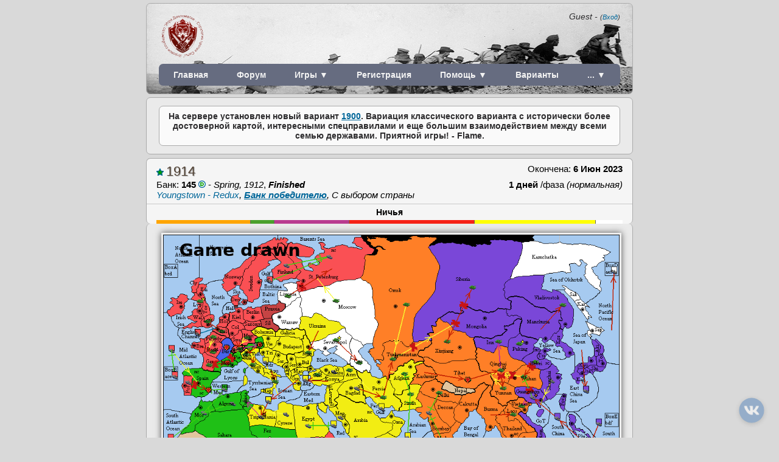

--- FILE ---
content_type: text/html
request_url: https://webdiplomacy.ru/board.php?gameID=12864
body_size: 9887
content:
<!DOCTYPE html PUBLIC "-//W3C//DTD XHTML 1.0 Strict//EN" "http://www.w3.org/TR/xhtml1/DTD/xhtml1-strict.dtd">
		<html xmlns="http://www.w3.org/1999/xhtml" xmlns:fb="http://www.facebook.com/2008/fbml">
	<head>
		<!-- Global site tag (gtag.js) - Google Analytics  	 -->
		<script async src="https://www.googletagmanager.com/gtag/js?id=UA-149771080-1"></script>
		<script>
  			window.dataLayer = window.dataLayer || [];
  			function gtag(){dataLayer.push(arguments);}
  			gtag("js", new Date());
			gtag("config", "UA-149771080-1");
		</script>

		<!--if you want mobile css view--><meta name="viewport" content="width=device-width, initial-scale=1">
		<meta http-equiv="content-type" content="text/html;charset=utf-8" />
		<meta http-equiv="Content-Style-Type" content="text/css" />
		<meta name="robots" content="index,follow" />
		<meta name="description" content="WebDiplomacy это онлайновая, многопользовательская, пошаговая стратегическая система для игры в Дипломатию онлайн." />
		<meta name="keywords" content="дипломатия,игра дипломатия,дипломатия онлайн,классическая дипломатия,web diplomacy,настольная игра дипломатия,играть в дипломатию,php дипломатия, diplomacy game online" />
		<link rel="shortcut icon" href="favicon.ico" />
		<link rel="icon" href="favicon.ico" />
		<link rel="stylesheet" href="css/global.css?ver=1" type="text/css" />
		<link rel="stylesheet" href="css/gamepanel.css" type="text/css" />
		<link rel="stylesheet" href="css/home.css" type="text/css" />

		<link rel="apple-touch-icon-precomposed" href="apple-touch-icon.png" />
		<link rel="stylesheet" href="cache/css/variants-81517079882bbb04ab3b2c1fb244f336.css" type="text/css" />
		<script type="text/javascript" src="useroptions.php"></script>
        <script type="text/javascript" src="javascript/clickhandler.js"></script>
		<script type="text/javascript" src="contrib/js/prototype.js"></script>
		<script type="text/javascript" src="contrib/js/scriptaculous.js"></script>
		<link rel="stylesheet" type="text/css" href="contrib/js/pushup/src/css/pushup.css" />
		<script type="text/javascript" src="contrib/js/pushup/src/js/pushup.js"></script>
		<script type="text/javascript">
		STATICSRV="";
		</script>
		<title>1914 - webDiplomacy</title>

		<script type ="text/javascript" src="contrib/cookieWarning/warnCookies.js"></script>
		<link href="contrib/cookieWarning/cookies.css" title="Cookies' warning" rel="stylesheet" type="text/css" />

		<link href="css/chat.css" rel="stylesheet" type="text/css" />
		<script type ="text/javascript" src="javascript/chat.js"></script>
		<!--Google Adsense (Flame)-->
		<script data-ad-client="ca-pub-5259975875970921" async src="https://pagead2.googlesyndication.com/pagead/js/adsbygoogle.js"></script>
	</head><body><div class="content-topheader"><table border=0 cellspacing=0 cellpadding=0 style="border-collapse: collapse; margin: 0; padding: 0;"><tr><td><!-- Menu begin. -->
				<div id="header">
					<div id="header-container">
                                                <a name="up"></a>
						<a href="https://webdiplomacy.ru">
							<img id="logo" src="https://webdiplomacy.ru/images/logo.png" height=80 alt="webDiplomacy" />
						</a>
				<div style="float:right; text-align:right; width:100%">
					<div id="header-welcome">
						<em>Guest</em> -
						<span class="logon">(<a href="https://webdiplomacy.ru/logon.php" class="light">Вход</a>)</span>
					</div>
            <div id="header-goto">
            <div class="nav-wrap">
	    <div class = "nav-tab"> <a href="index.php?" title="See what's happening">Главная</a> </div><div class = "nav-tab"> <a href="forum.php" title="The forum; chat, get help, help others, arrange games, discuss strategies">Форум</a> </div>
					<div id="navSubMenu" class = "clickable nav-tab" title="Games">Игры ▼
                                           <div id="nav-drop">
                                                        <a href="https://webdiplomacy.ru/gamelistings.php?gamelistType=New" title="New games">Новые игры</a>
							<a href="https://webdiplomacy.ru/gamelistings.php?gamelistType=Open Positions" title="Open positions">Нужна замена</a>
	                                                <a href="https://webdiplomacy.ru/gamelistings.php?gamelistType=Active" title="Active games">Активные игры</a>
                                                        <!--<a href="https://webdiplomacy.ru/gamelistings.php?gamelistType=Finished" title="Finished games">Завершенные игры</a>-->
                                             
                                                        <div class="hr"></div>
							<a href="https://webdiplomacy.ru/tournaments.php" title="Tournaments">Турниры</a>
                                        </div>
                                         </div>
			    <div class="nav-tab">
				<a href="register.php" title="Make a new user account">Регистрация</a>
			    </div>  
                            <div id="navSubMenu" class = "clickable nav-tab" title="Help">Помощь ▼
                                           <div id="nav-drop">
                                                        <a href="intro.php" title="How to play">Как играть?</a>
                                                        <a href="rules.php" title="Site Codex">Игровой кодекс</a>
                                                        <a href="modforum.php" title="Technical Support">Техподдержка</a>
                                                        <a href="points.php" title="webDiplomacy points">Очки webDiplomacy</a>
                                                        <a href="donate.php" title="Donate">Помощь сайту</a>
                                           </div>
                            </div>
			    <div class="nav-tab">
				<a href="variants.php" title="webDiplomacy variants">Варианты</a>
			    </div>
		            <div id="navSubMenu" class = "clickable nav-tab" title="More...">... ▼
                                           <div id="nav-drop"><a href="download.php" title="Download">Файлы</a>
                                                        <a href="https://vk.com/diplomacygame" title="Game Community">Группа в ВК</a></div></div></div>
		</div></div>
		<!--<div id="seperator"></div>
		<div id="seperator-fixed"></div>-->
		<!-- Menu end. --></td></tr></table></div><noscript><div class="content-notice">
					<p class="notice">You do not have JavaScript enabled. It is required to use webDiplomacy fully.</p>
				</div></noscript><div class="content-notice"><table border=0 cellspacing=0 cellpadding=0 style="border-collapse: collapse; margin: 0; padding: 0;"><tr><td><p class="notice" style="padding: 8px 15px; background-color: #fafafa; border: 1px solid #aaa; border-radius: 7px;">На сервере установлен новый вариант <a href="https://webdiplomacy.ru/variants.php?variantID=1900">1900</a>. Вариация классического варианта с исторически более достоверной картой, интересными спецправилами и еще большим взаимодействием между всеми семью державами. Приятной игры! - Flame.</p></td></tr></table></div></div><div class="content-bare content-board-header"><div class="boardHeader"><div class="variantYoungstownRedux"><a name="gamePanel"></a><div class="titleBar barAlt1">
				
			
			<div class="titleBarRightSide">
				<span class="gameTimeRemaining"><span class="gameTimeRemainingNextPhase">Окончена:</span> <span class="timestamp" unixtime="1686070940">06 Jun 23 UTC</span></span>
			</div>
			
			<div class="titleBarLeftSide">
				<img src="images/icons/star.png" alt="Особенная" title="Это особенная игра, одна из самых больших ставок на сервере!" /> <span class="gameName">1914</span></div>
			<div style="clear:both"></div>
			<div class="titleBarRightSide">
				<span class="gameHoursPerPhase">
					<strong>1 дней</strong> /фаза <span class="gameTimeHoursPerPhaseText">(нормальная)</span>
				</span>
			</div>
			<div class="titleBarLeftSide">Банк: <span class="gamePot">145  <img src="images/icons/points.png" alt="D" title="Очки webDiplomacy" /></span> - <span class="gameDate">Spring, 1912</span>, <span class="gamePhase">Finished</span></div>
			<div style="clear:both"></div>
			<div class="titleBarLeftSide" style="float:left">
				<span class="gamePotType"><a class="light" href="variants.php?variantID=59">Youngstown - Redux</a>, <b><a href="points.php#ppscwta">Банк победителю</a></b>, С выбором страны</span>
				</div>
			<div style="clear:both"></div>
			
			</div>
				<div class="bar gameNoticeBar barAlt2">
					Ничья
				</div><div class="panelBarGraph occupationBar"><table class="occupationBarTable"><tr>
					<td class="occupationBar1 first" style="width:20%"></td><td class="occupationBar4 " style="width:5%"></td><td class="occupationBar5 " style="width:16%"></td><td class="occupationBar6 " style="width:27%"></td><td class="occupationBar9 " style="width:26%"></td><td class="occupationBar10 " style="width:6%"></td>
				</tr></table></div></div></div></div><div class="content content-follow-on variantYoungstownRedux"><div id="mapstore">
                                     <img class="mapshadow" id="mapImage" src="cache/games/128/12864/22-small.map?nocache=75385" width="100%" alt=" " title="Маленькая карта текущей фазы игры. Если вы перешли на новую фазу здесь отображены приказы предыдущей" />
                        <p class="lightgrey" style="text-align:center">
				<a class="mapnav" href="#" onClick="loadMap(12864,22,-1); return false;">
				<img id="Start" src="images/historyicons/Start_disabled.png" alt="Начало" title="Просмотрите игру с самого начала" /></a>
				<a class="mapnav" href="#" onClick="loadMapStep(12864,22,-1); return false;"><img id="Backward" src="images/historyicons/Backward_disabled.png" alt="Предыдущая фаза" title="Просмотреть предыдущую фазу" /></a>
				<a class="mapnav" href="#" onClick="toggleMoves(12864,22); return false;"><img id="NoMoves" src="images/historyicons/hidemoves.png" alt="NoMoves" title="Вкл./Выкл. стрелок приказов" /></a>
				<a class="mapnav" href="#" onClick="loadMapStep(12864,22,1); return false;"><img id="Forward" src="images/historyicons/Forward_disabled.png" alt="Следующая фаза" title="Просмотреть следующую фазу" /></a>
				<a class="mapnav" href="#" onClick="loadMap(12864,22,22); return false;"><img id="End" src="images/historyicons/End_disabled.png" alt="Конец" title="Просмотреть последнюю фазу" /></a>
				<a id="LargeMapLink" class="mapnav" href="map.php?gameID=12864&turn=22&mapType=large" target="_blank" class="light"><img src="images/historyicons/external.png" alt="Open large map" title="Открыть большую карту приказов. большая карта отображает все ходы, и полезна когда на маленькой не совсем понятно." /></a></span>
			</p>
			<p id="History" class="lightgrey"></p>
			</div><p style="text-align:center">Неудачные приказы обычно отображаются только на большой карте (<a href="map.php?gameID=12864&turn=22&mapType=large" class="light"><img src="images/historyicons/external.png"></a>).</p><div class="hr"></div>
		<div class="gamePanel variantYoungstownRedux">
			
			<div class="panelBarGraph occupationBar">
				<table class="occupationBarTable"><tr>
					<td class="occupationBar1 first" style="width:20%"></td><td class="occupationBar4 " style="width:5%"></td><td class="occupationBar5 " style="width:16%"></td><td class="occupationBar6 " style="width:27%"></td><td class="occupationBar9 " style="width:26%"></td><td class="occupationBar10 " style="width:6%"></td>
				</tr></table>
			</div>
			<div class="membersList membersFullTable">
				<table><tr class="member memberAlternate1">
			<td class="memberLeftSide">
			<span class="memberCountryName"> <span class="country6  memberStatusDrawn">Britain</span></span>
			</td>
			<td class="memberRightSide ">
				<div>
				<div class="memberUserDetail">
					<span class="memberName"><img id="userImage" src="uploads/avatars/noavatar.png" width=12 height=12 alt=" " title="Аватар не загружен "> <a href="profile.php?userID=3204">Burda</a>
				<span class="points">(1074 <img src="images/icons/vpoints.png" alt="D" title="Очки рейтинга" /> / <b>R87</b>)</span></span> 
				</div>
				<div class="memberGameDetail">
					<span class="memberStatus"><em>Ничья</em>. </span><span class="memberPointsCount">Ставка: <em>17 <img src="images/icons/points.png" alt="D" title="Очки webDiplomacy" /></em>, выиграл: <em class="good">24 <img src="images/icons/points.png" alt="D" title="Очки webDiplomacy" /></em></span><br /><span class="memberVpointsCount">1018 <img src="images/icons/vpoints.png" alt="D" title="Очки рейтинга" /> -> 1028 <img src="images/icons/vpoints.png" alt="D" title="Очки рейтинга" /> (<a href="hof.php?gameID=12864" style="text-decoration:none"><em class="good">+10 <img src="images/icons/vpoints.png" alt="D" title="Очки рейтинга" /></em></a>)</span><br /><span class="memberUnitCount"><span class="memberSCCount"><em>22</em> центров, <em class="neutral">22</em> юнитов</span></span>
				</div>
				<div style="clear:both"></div>
				</div><div class="panelBarGraph memberProgressBar"><table class="memberProgressBarTable"><tr><td class="memberProgressBarSCs first" style="width:79%"></td><td class="memberProgressBarRemaining " style="width:21%"></td></tr></table></div></td></tr><tr class="member memberAlternate2">
			<td class="memberLeftSide">
			<span class="memberCountryName"> <span class="country9  memberStatusDrawn">Turkey</span></span>
			</td>
			<td class="memberRightSide ">
				<div>
				<div class="memberUserDetail">
					<span class="memberName"><img id="userImage" src="uploads/avatars/5.jpg" width=12 height=12 alt=" " title="Аватар игрока "> <a href="profile.php?userID=5">Flame</a>
				<span class="points">(1437 <img src="images/icons/vpoints.png" alt="D" title="Очки рейтинга" /> <img src="images/icons/platinum.png" alt="(P)" title="Donator-platinum" /> <img src="images/icons/dev_silver.png" alt="(B)" title="Developer-silver" /> / <b>R94</b>)</span></span> 
				</div>
				<div class="memberGameDetail">
					<span class="memberStatus"><em>Ничья</em>. </span><span class="memberPointsCount">Ставка: <em>10 <img src="images/icons/points.png" alt="D" title="Очки webDiplomacy" /></em>, выиграл: <em class="good">24 <img src="images/icons/points.png" alt="D" title="Очки webDiplomacy" /></em></span><br /><span class="memberVpointsCount">1324 <img src="images/icons/vpoints.png" alt="D" title="Очки рейтинга" /> -> 1334 <img src="images/icons/vpoints.png" alt="D" title="Очки рейтинга" /> (<a href="hof.php?gameID=12864" style="text-decoration:none"><em class="good">+10 <img src="images/icons/vpoints.png" alt="D" title="Очки рейтинга" /></em></a>)</span><br /><span class="memberUnitCount"><span class="memberSCCount"><em>21</em> центров, <em class="neutral">21</em> юнитов</span></span>
				</div>
				<div style="clear:both"></div>
				</div><div class="panelBarGraph memberProgressBar"><table class="memberProgressBarTable"><tr><td class="memberProgressBarSCs first" style="width:75%"></td><td class="memberProgressBarRemaining " style="width:25%"></td></tr></table></div></td></tr><tr class="member memberAlternate1">
			<td class="memberLeftSide">
			<span class="memberCountryName"> <span class="country1  memberStatusDrawn">India</span></span>
			</td>
			<td class="memberRightSide ">
				<div>
				<div class="memberUserDetail">
					<span class="memberName"><img id="userImage" src="uploads/avatars/noavatar.png" width=12 height=12 alt=" " title="Аватар не загружен "> <a href="profile.php?userID=3031">Monkeymonger</a>
				<span class="points">(1425 <img src="images/icons/vpoints.png" alt="D" title="Очки рейтинга" /> <img src="images/icons/cross.png" alt="X" title="Заблокирован" /> / <b>R11</b>)</span></span> 
				</div>
				<div class="memberGameDetail">
					<span class="memberStatus"><em>Ничья</em>. </span><span class="memberPointsCount">Ставка: <em>10 <img src="images/icons/points.png" alt="D" title="Очки webDiplomacy" /></em>, выиграл: <em class="good">24 <img src="images/icons/points.png" alt="D" title="Очки webDiplomacy" /></em></span><br /><span class="memberVpointsCount">1522 <img src="images/icons/vpoints.png" alt="D" title="Очки рейтинга" /> -> 1529 <img src="images/icons/vpoints.png" alt="D" title="Очки рейтинга" /> (<a href="hof.php?gameID=12864" style="text-decoration:none"><em class="good">+7 <img src="images/icons/vpoints.png" alt="D" title="Очки рейтинга" /></em></a>)</span><br /><span class="memberUnitCount"><span class="memberSCCount"><em>16</em> центров, <em class="neutral">16</em> юнитов</span></span>
				</div>
				<div style="clear:both"></div>
				</div><div class="panelBarGraph memberProgressBar"><table class="memberProgressBarTable"><tr><td class="memberProgressBarSCs first" style="width:57%"></td><td class="memberProgressBarRemaining " style="width:43%"></td></tr></table></div></td></tr><tr class="member memberAlternate2">
			<td class="memberLeftSide">
			<span class="memberCountryName"> <span class="country5  memberStatusDrawn">China</span></span>
			</td>
			<td class="memberRightSide ">
				<div>
				<div class="memberUserDetail">
					<span class="memberName"><img id="userImage" src="uploads/avatars/296.jpg" width=12 height=12 alt=" " title="Аватар игрока "> <a href="profile.php?userID=296">sobaken</a>
				<span class="points">(793 <img src="images/icons/vpoints.png" alt="D" title="Очки рейтинга" /> / <b>R88</b>)</span></span> 
				</div>
				<div class="memberGameDetail">
					<span class="memberStatus"><em>Ничья</em>. </span><span class="memberPointsCount">Ставка: <em>12 <img src="images/icons/points.png" alt="D" title="Очки webDiplomacy" /></em>, выиграл: <em class="good">24 <img src="images/icons/points.png" alt="D" title="Очки webDiplomacy" /></em></span><br /><span class="memberVpointsCount">678 <img src="images/icons/vpoints.png" alt="D" title="Очки рейтинга" /> -> 697 <img src="images/icons/vpoints.png" alt="D" title="Очки рейтинга" /> (<a href="hof.php?gameID=12864" style="text-decoration:none"><em class="good">+19 <img src="images/icons/vpoints.png" alt="D" title="Очки рейтинга" /></em></a>)</span><br /><span class="memberUnitCount"><span class="memberSCCount"><em>13</em> центров, <em class="good">12</em> юнитов</span></span>
				</div>
				<div style="clear:both"></div>
				</div><div class="panelBarGraph memberProgressBar"><table class="memberProgressBarTable"><tr><td class="memberProgressBarSCs first" style="width:43%"></td><td class="memberProgressBarUnitDeficit " style="width:4%"></td><td class="memberProgressBarRemaining " style="width:54%"></td></tr></table></div></td></tr><tr class="member memberAlternate1">
			<td class="memberLeftSide">
			<span class="memberCountryName"> <span class="country10  memberStatusDrawn">Russia</span></span>
			</td>
			<td class="memberRightSide ">
				<div>
				<div class="memberUserDetail">
					<span class="memberName"><img id="userImage" src="uploads/avatars/noavatar.png" width=12 height=12 alt=" " title="Аватар не загружен "> <a href="profile.php?userID=2809">men</a>
				<span class="points">(883 <img src="images/icons/vpoints.png" alt="D" title="Очки рейтинга" /> / <b>R-14</b>)</span></span> 
				</div>
				<div class="memberGameDetail">
					<span class="memberStatus"><em>Ничья</em>. </span><span class="memberPointsCount">Ставка: <em>3 <img src="images/icons/points.png" alt="D" title="Очки webDiplomacy" /></em>, выиграл: <em class="good">24 <img src="images/icons/points.png" alt="D" title="Очки webDiplomacy" /></em></span><br /><span class="memberVpointsCount">966 <img src="images/icons/vpoints.png" alt="D" title="Очки рейтинга" /> -> 971 <img src="images/icons/vpoints.png" alt="D" title="Очки рейтинга" /> (<a href="hof.php?gameID=12864" style="text-decoration:none"><em class="good">+5 <img src="images/icons/vpoints.png" alt="D" title="Очки рейтинга" /></em></a>)</span><br /><span class="memberUnitCount"><span class="memberSCCount"><em>5</em> центров, <em class="neutral">5</em> юнитов</span></span>
				</div>
				<div style="clear:both"></div>
				</div><div class="panelBarGraph memberProgressBar"><table class="memberProgressBarTable"><tr><td class="memberProgressBarSCs first" style="width:18%"></td><td class="memberProgressBarRemaining " style="width:82%"></td></tr></table></div></td></tr><tr class="member memberAlternate2">
			<td class="memberLeftSide">
			<span class="memberCountryName"> <span class="country4  memberStatusDrawn">Italy</span></span>
			</td>
			<td class="memberRightSide ">
				<div>
				<div class="memberUserDetail">
					<span class="memberName"><img id="userImage" src="uploads/avatars/noavatar.png" width=12 height=12 alt=" " title="Аватар не загружен "> <a href="profile.php?userID=14">Пал Сергеич</a>
				<span class="points">(1013 <img src="images/icons/vpoints.png" alt="D" title="Очки рейтинга" /> / <b>R96</b>)</span></span> 
				</div>
				<div class="memberGameDetail">
					<span class="memberStatus"><em>Ничья</em>. </span><span class="memberPointsCount">Ставка: <em>9 <img src="images/icons/points.png" alt="D" title="Очки webDiplomacy" /></em>, выиграл: <em class="good">24 <img src="images/icons/points.png" alt="D" title="Очки webDiplomacy" /></em></span><br /><span class="memberVpointsCount">1242 <img src="images/icons/vpoints.png" alt="D" title="Очки рейтинга" /> -> 1253 <img src="images/icons/vpoints.png" alt="D" title="Очки рейтинга" /> (<a href="hof.php?gameID=12864" style="text-decoration:none"><em class="good">+11 <img src="images/icons/vpoints.png" alt="D" title="Очки рейтинга" /></em></a>)</span><br /><span class="memberUnitCount"><span class="memberSCCount"><em>4</em> центров, <em class="neutral">4</em> юнитов</span></span>
				</div>
				<div style="clear:both"></div>
				</div><div class="panelBarGraph memberProgressBar"><table class="memberProgressBarTable"><tr><td class="memberProgressBarSCs first" style="width:14%"></td><td class="memberProgressBarRemaining " style="width:86%"></td></tr></table></div></td></tr><tr class="member memberAlternate1">
			<td class="memberLeftSide">
			<span class="memberCountryName"> <span class="country8  memberStatusDefeated">Germany</span></span>
			</td>
			<td class="memberRightSide memberStatusFade">
				<div>
				<div class="memberUserDetail">
					<span class="memberName"><img id="userImage" src="uploads/avatars/noavatar.png" width=12 height=12 alt=" " title="Аватар не загружен "> <a href="profile.php?userID=2970">Король демонов</a>
				<span class="points">(1518 <img src="images/icons/vpoints.png" alt="D" title="Очки рейтинга" /> / <b>R98</b>)</span></span> 
				</div>
				<div class="memberGameDetail">
					<span class="memberStatus"><em>Проиграл</em>. </span><span class="memberPointsCount">Ставка: <em class="bad">0 <img src="images/icons/points.png" alt="D" title="Очки webDiplomacy" /></em></span><br /><span class="memberVpointsCount">1193 <img src="images/icons/vpoints.png" alt="D" title="Очки рейтинга" /> -> 1193 <img src="images/icons/vpoints.png" alt="D" title="Очки рейтинга" /> (<a href="hof.php?gameID=12864" style="text-decoration:none"><em>+0 <img src="images/icons/vpoints.png" alt="D" title="Очки рейтинга" /></em></a>)</span><br />
				</div>
				<div style="clear:both"></div>
				</div><div class="panelBarGraph memberProgressBar"><table class="memberProgressBarTable"><tr>
				<td class="memberProgressBarRemaining first" style="width:100%"></td>
				</tr></table></div></td></tr><tr class="member memberAlternate2">
			<td class="memberLeftSide">
			<span class="memberCountryName"> <span class="country3  memberStatusDefeated">Austria</span></span>
			</td>
			<td class="memberRightSide memberStatusFade">
				<div>
				<div class="memberUserDetail">
					<span class="memberName"><img id="userImage" src="uploads/avatars/noavatar.png" width=12 height=12 alt=" " title="Аватар не загружен "> <a href="profile.php?userID=2779">Mrikusik</a>
				<span class="points">(1038 <img src="images/icons/vpoints.png" alt="D" title="Очки рейтинга" /> / <b>R96</b>)</span></span> 
				</div>
				<div class="memberGameDetail">
					<span class="memberStatus"><em>Проиграл</em>. </span><span class="memberPointsCount">Ставка: <em class="bad">10 <img src="images/icons/points.png" alt="D" title="Очки webDiplomacy" /></em></span><br /><span class="memberVpointsCount">999 <img src="images/icons/vpoints.png" alt="D" title="Очки рейтинга" /> -> 975 <img src="images/icons/vpoints.png" alt="D" title="Очки рейтинга" /> (<a href="hof.php?gameID=12864" style="text-decoration:none"><em class="bad">-24 <img src="images/icons/vpoints.png" alt="D" title="Очки рейтинга" /></em></a>)</span><br />
				</div>
				<div style="clear:both"></div>
				</div><div class="panelBarGraph memberProgressBar"><table class="memberProgressBarTable"><tr>
				<td class="memberProgressBarRemaining first" style="width:100%"></td>
				</tr></table></div></td></tr><tr class="member memberAlternate1">
			<td class="memberLeftSide">
			<span class="memberCountryName"> <span class="country7  memberStatusDefeated">France</span></span>
			</td>
			<td class="memberRightSide memberStatusFade">
				<div>
				<div class="memberUserDetail">
					<span class="memberName"><img id="userImage" src="uploads/avatars/noavatar.png" width=12 height=12 alt=" " title="Аватар не загружен "> <a href="profile.php?userID=1993">Liza</a>
				<span class="points">(822 <img src="images/icons/vpoints.png" alt="D" title="Очки рейтинга" /> / <b>R77</b>)</span></span> 
				</div>
				<div class="memberGameDetail">
					<span class="memberStatus"><em>Проиграл</em>. </span><span class="memberPointsCount">Ставка: <em class="bad">10 <img src="images/icons/points.png" alt="D" title="Очки webDiplomacy" /></em></span><br /><span class="memberVpointsCount">841 <img src="images/icons/vpoints.png" alt="D" title="Очки рейтинга" /> -> 822 <img src="images/icons/vpoints.png" alt="D" title="Очки рейтинга" /> (<a href="hof.php?gameID=12864" style="text-decoration:none"><em class="bad">-19 <img src="images/icons/vpoints.png" alt="D" title="Очки рейтинга" /></em></a>)</span><br />
				</div>
				<div style="clear:both"></div>
				</div><div class="panelBarGraph memberProgressBar"><table class="memberProgressBarTable"><tr>
				<td class="memberProgressBarRemaining first" style="width:100%"></td>
				</tr></table></div></td></tr><tr class="member memberAlternate2">
			<td class="memberLeftSide">
			<span class="memberCountryName"> <span class="country2  memberStatusDefeated">Japan</span></span>
			</td>
			<td class="memberRightSide memberStatusFade">
				<div>
				<div class="memberUserDetail">
					<span class="memberName"><img id="userImage" src="uploads/avatars/noavatar.png" width=12 height=12 alt=" " title="Аватар не загружен "> <a href="profile.php?userID=2849">Барон Врангель</a>
				<span class="points">(829 <img src="images/icons/vpoints.png" alt="D" title="Очки рейтинга" /> / <b>R-1</b>)</span></span> 
				</div>
				<div class="memberGameDetail">
					<span class="memberStatus"><em>Проиграл</em>. </span><span class="memberPointsCount">Ставка: <em class="bad">10 <img src="images/icons/points.png" alt="D" title="Очки webDiplomacy" /></em></span><br /><span class="memberVpointsCount">848 <img src="images/icons/vpoints.png" alt="D" title="Очки рейтинга" /> -> 829 <img src="images/icons/vpoints.png" alt="D" title="Очки рейтинга" /> (<a href="hof.php?gameID=12864" style="text-decoration:none"><em class="bad">-19 <img src="images/icons/vpoints.png" alt="D" title="Очки рейтинга" /></em></a>)</span><br />
				</div>
				<div style="clear:both"></div>
				</div><div class="panelBarGraph memberProgressBar"><table class="memberProgressBarTable"><tr>
				<td class="memberProgressBarRemaining first" style="width:100%"></td>
				</tr></table></div></td></tr></table><div class="bar titleBar modEyes">Гражданские беспорядки</div><table><tbody><tr class="member memberAlternate1"><td class="memberLeftSide"><span><img id="userImage" src="uploads/avatars/311.jpg" width=12 height=12 alt=" " title="Аватар игрока "> <a href="profile.php?userID=311">Progressor</a> <span class="points">(1095 <img src="images/icons/vpoints.png" alt="D" title="Очки рейтинга" /> <img src="images/icons/mod.png" alt="Модератор" title="Модератор" />)</span></span></td><td class="memberRightSide"><span class="country4">Italy</span> (Spring, 1910) с 9 центров.</td></tr><tr class="member memberAlternate1"><td class="memberLeftSide"><span><img id="userImage" src="uploads/avatars/noavatar.png" width=12 height=12 alt=" " title="Аватар не загружен "> <a href="profile.php?userID=2849">Барон Врангель</a> <span class="points">(829 <img src="images/icons/vpoints.png" alt="D" title="Очки рейтинга" />)</span></span></td><td class="memberRightSide"><span class="country2">Japan</span> (Spring, 1904) с 4 центров.</td></tr><tr class="member memberAlternate1"><td class="memberLeftSide"><span><img id="userImage" src="uploads/avatars/3054.jpg" width=12 height=12 alt=" " title="Аватар игрока "> <a href="profile.php?userID=3054">PappyJay</a> <span class="points">(941 <img src="images/icons/vpoints.png" alt="D" title="Очки рейтинга" />)</span></span></td><td class="memberRightSide"><span class="country8">Germany</span> (Autumn, 1903) с 2 центров.</td></tr><tr class="member memberAlternate1"><td class="memberLeftSide"><span><img id="userImage" src="uploads/avatars/noavatar.png" width=12 height=12 alt=" " title="Аватар не загружен "> <a href="profile.php?userID=3065">Харон</a> <span class="points">(782 <img src="images/icons/vpoints.png" alt="D" title="Очки рейтинга" />)</span></span></td><td class="memberRightSide"><span class="country5">China</span> (Autumn, 1907) с 15 центров.</td></tr><tr class="member memberAlternate1"><td class="memberLeftSide"><span><img id="userImage" src="uploads/avatars/noavatar.png" width=12 height=12 alt=" " title="Аватар не загружен "> <a href="profile.php?userID=3170">DT</a> <span class="points">(1033 <img src="images/icons/vpoints.png" alt="D" title="Очки рейтинга" />)</span></span></td><td class="memberRightSide"><span class="country10">Russia</span> (Autumn, 1902) с 4 центров.</td></tr><tr class="member memberAlternate1"><td class="memberLeftSide"><span><img id="userImage" src="uploads/avatars/noavatar.png" width=12 height=12 alt=" " title="Аватар не загружен "> <a href="profile.php?userID=3174">Sergey Kosa</a> <span class="points">(1000 <img src="images/icons/vpoints.png" alt="D" title="Очки рейтинга" />)</span></span></td><td class="memberRightSide"><span class="country8">Germany</span> (Autumn, 1901) с 5 центров.</td></tr><tr class="member memberAlternate1"><td class="memberLeftSide"><span><img id="userImage" src="uploads/avatars/noavatar.png" width=12 height=12 alt=" " title="Аватар не загружен "> <a href="profile.php?userID=3177">Roman Andrew</a> <span class="points">(1014 <img src="images/icons/vpoints.png" alt="D" title="Очки рейтинга" />)</span></span></td><td class="memberRightSide"><span class="country6">Britain</span> (Spring, 1909) с 18 центров.</td></tr></tbody></table>
			</div>
			<div class="panelBarGraph occupationBar">
				<table class="occupationBarTable"><tr>
					<td class="occupationBar1 first" style="width:20%"></td><td class="occupationBar4 " style="width:5%"></td><td class="occupationBar5 " style="width:16%"></td><td class="occupationBar6 " style="width:27%"></td><td class="occupationBar9 " style="width:26%"></td><td class="occupationBar10 " style="width:6%"></td>
				</tr></table>
			</div>
			
				<div class="bar archiveBar">
					<a href="board.php?gameID=12864&amp;viewArchive=Orders">Приказы</a>
				- <a href="board.php?gameID=12864&amp;viewArchive=Maps">Карты</a>
				- <a href="board.php?gameID=12864&amp;viewArchive=Messages">Сообщения</a>
                        	- <a href="board.php?gameID=12864&amp;viewArchive=Graph">Центры</a> - <a href="hof.php?gameID=12864">Рейтинг</a><div class="titleBarRightSide"><span class="gameTimeRemaining">  <img src="images/icons/friends.png" height="10" alt="Spectators" title="Spectators" /> 2</span></div>
				</div>
				
			<div class="bar enterBar">
				<div class="enterBarJoin">
					
				</div>
				<div class="enterBarOpen">
					
				</div>
				<div style="clear:both"></div>
			</div>
			
			<div class="bar lastBar"> </div>
		</div>
		</div><div id="footer"><div class="content-active-users">Сейчас на сайте: <strong>2</strong>  - Всего играют: <strong>55</strong>  - Зарегистрированые: <strong>3882</strong>  - Всего страниц: <strong>23187742</strong><br />Начинающиеся игры: <strong>6</strong>  - В ожидании замены: <strong>0</strong>  - Активные игры: <strong>13</strong>  - Завершенные игры: <strong>7089</strong> <br /><br />Пользователей за сутки <strong>(21)</strong>: <a href="profile.php?userID=791">Alexey-Saratov</a>, <a href="profile.php?userID=2966">astt</a>, <a href="profile.php?userID=3811">baton</a>, <a href="profile.php?userID=3676">Cherubaell</a>, <a href="profile.php?userID=322">Choop</a>, <a href="profile.php?userID=13">Davlord</a>, <a href="profile.php?userID=437">faceice</a>, <a href="profile.php?userID=5">Flame</a>, <a href="profile.php?userID=3180">fybsab</a>, <a href="profile.php?userID=3882">IBgS</a>, <a href="profile.php?userID=57">jGo</a>, <a href="profile.php?userID=2155">Le Korzinqua</a>, <a href="profile.php?userID=1511">Lisichka-Pacifist</a>, <a href="profile.php?userID=2675">PlatoSokratis</a>, <a href="profile.php?userID=311">Progressor</a>, <a href="profile.php?userID=3837">Quartz</a>, <a href="profile.php?userID=3592">SimaSimaSima</a>, <a href="profile.php?userID=296">sobaken</a>, <a href="profile.php?userID=192">spider-man</a>, <a href="profile.php?userID=2529">Tuve</a>, <a href="profile.php?userID=2970">Король демонов</a><div id="cookiesWarning"></div><script language="JavaScript" type="text/javascript">checkCookieExist();</script><br /><a href="https://vk.com/diplomacygame" class="light">Сообщество</a> | <a href="https://webdiplomacy.ru/rules.php" class="light">Кодекс сайта</a> | <a href="https://webdiplomacy.ru/intro.php" class="light">Правила игры</a> | <a href="https://webdiplomacy.ru/modforum.php" class="light">Техподдержка</a><!-- | <a href="https://t.me/diplomacyboardgame" class="light">Чат</a>--><a href="https://vk.com/diplomacygame"><img class="float-button" src="images/vk_logo.png" height=60 weight=60 title="Группа ВКонтакте" alt="Группа ВКонтакте"></a><br /><!--<hr />--><script type="text/javascript" src="cache/stats/onlineUsers.json"></script><script type="text/javascript" src="javascript/../locales/layer.js?ver=10"></script><script type="text/javascript" src="javascript/../locales/English/layer.js?ver=10"></script><script type="text/javascript" src="javascript/contrib/sprintf.js?ver=10"></script><script type="text/javascript" src="javascript/utility.js?ver=10"></script><script type="text/javascript" src="javascript/cacheUpdate.js?ver=10"></script><script type="text/javascript" src="javascript/timeHandler.js?ver=10"></script><script type="text/javascript" src="javascript/forum.js?ver=10"></script><script type="text/javascript" src="javascript/Color.Vision.Daltonize.js?ver=10"></script><script type="text/javascript" src="javascript/mapUI.js?ver=10"></script>
		<script type="text/javascript">
			var UserClass = function () {
				this.id=1;
				this.username="Guest";
				this.points=0
				this.lastMessageIDViewed=0;
				this.lastModMessageIDViewed=0;
				this.timeLastSessionEnded=1154508107;
				this.token="f04eb31d5792e39895bea02a876fa94d";
			}
			User = new UserClass();
                        var headerEvent = document.getElementsByClassName("clickable");

			WEBDIP_DEBUG=false;

			document.observe("dom:loaded", function() {

				try {
					Locale.onLoad();

					onlineUsers.push(User.id);

					setUserOnlineIcons();
					setForumMessageIcons();
					setPostsItalicized();
					updateTimestamps();
					updateUTCOffset();
					updateTimers();

					turnToText=function(turn) {
			if( turn==-1 ) return "Pre-game";
			else return ( turn%2 ? "Autumn, " : "Spring, " )+(Math.floor(turn/2) + 1901);
		};
		mapArrows(22,22);
		

					Locale.afterLoad();
				}
				catch( e ) {
					
				}
			}, this)
                        document.observe("click", function(e) {
				try {
					clickOut(e);
				} catch (e) {
					
				}
			}, this)
			for (var i = 0; i < headerEvent.length; i++) {
				headerEvent[i].addEventListener("click", function(e){
					try {
						click(e);
					} catch ( e ){
						
					}
				}, this);
			}
			var toggle = localStorage.getItem("desktopEnabled");
			var toggleElem = document.getElementById('js-desktop-mode');
            if (toggle == "true") {
                if(toggleElem !== null) {
                    toggleElem.innerHTML = "Disable Desktop Mode";
                }
            } else {
                if(toggleElem !== null) {
                    toggleElem.innerHTML = "Enable Desktop Mode";
                }
            }
		</script>
		</div>&copy2015-2026 - Основано на <a href="https://github.com/kestasjk/webDiplomacy" class="light">webDiplomacy</a> & <a href="https://github.com/Sleepcap/vDiplomacy" class="light">vDip</a> - Время <strong id="UTCOffset">UTC+0:00</strong></div></body></html>

--- FILE ---
content_type: text/css
request_url: https://webdiplomacy.ru/css/gamepanel.css
body_size: 2671
content:
.mapscrolls{
         max-width: 750px;
         max-height: 600px; 
         overflow: auto;
}
.mapshadow {
			display:inline-block;
			position:relative;
			border:3px solid #eee;
	                -moz-box-shadow:0 0 10px #555;
	                -webkit-box-shadow:0 0 10px #555;
	                box-shadow:0 0 10px #555;
		}

.gamesList {
	margin-top:10px;
}

.mapnav {
  margin: 0.5em;
}

.gamePanel {
	width:90%;
	color: #333;
	margin:0 auto;
        /*background-color: #fff;*/
        /*border-radius: 7px;*/
}
.memberVotes {
	font-weight:bold;
	}
.gamePanelHome {
	width:100%;
	/*border-top: 1px solid #6898A1;*/
	border-top: 1px solid #cecece;
}
.boardHeader {
	color: #000;
	}

.bar {
	padding:5px 2%;
	/*background-color:#f5f5f5;*/
}
.gamePanel .bar {
	margin-left:2%;
	margin-right:2%;
	border:0;
}
/*.gamePanel .bar {
	border-left: 1px solid #cecece;
	border-right: 1px solid #cecece;
	}*/
.barAlt1, .barAltLight1 {
	background-color:transparent;/*#f5f5f5 !important;*/
	}
.barAlt2, .barAltLight2 {
	background-color:transparent;/*#f5f5f5 !important;*/
	}
.homeMembersTable .barAlt1 {
	background-color:#eaeaea !important;
	}
.homeMembersTable .barAlt2 {
	background-color:#e5e5e5 !important;
	}


.lastBar {
	height:0;
	padding:0;

	}
.gamePanel .lastBar {
	border-bottom: 1px solid #cecece;
}
.gamePanelHome .lastBar {
	border-bottom: 1px solid #cecece;
}

/* ---- titleBar ---- */
.titleBar {
}
.titleBarHomeGameName {
	white-space:nowrap;
	overflow:hidden;
}
.titleBarHomeGameName .game{
	text-align:center;
}
.gamePanel .titleBar {
	border-top: 1px solid #cecece;
}
.boardHeader .titleBar {
	padding: 8px 16px;
	padding-bottom:6px;
	font-size:15px;
}
.gamePanelHome .titleBar {
	padding:4px 2%;
	font-size:12px;
}
.titleBarRightSide {
	float:right;
	text-align:right;
}
.gamePanelHome .titleBarRightSide {
	}
.titleBarLeftSide {
	float:left;
}
.gamePanelHome .titleBarLeftSide {
	}

.gameName {
	font-weight:bold;
	color: #524234;
}
.gamePanel .gameName {
	font-size:16px;
}
.boardHeader .gameName {
	font-size:17px;
}
.gamePanelHome .gameName {
	font-size:12px;
}
.gameDate, .gamePhase {
	}
.gameDate {
	font-style:italic;
	}
.gamePanelHome .gameDate {
	font-size:11px;
}
.gamePhase {
	font-style:italic;
	font-weight:bold;
}
.gameTimeRemaining {
	font-weight:bold;
}
.gameTimeRemainingNextPhase {
	font-weight:normal;
}
.gameHoursPerPhase {
}
.gameTimeHoursPerPhaseText {
	font-style:italic;
	}
.gameTimeRemainingFixed {
	font-style:italic;
	font-weight:normal;
}
.gamePot {
	font-weight:bold;
}
.gamePotType {
	font-style:italic;
}

div.memberBoardHeader {
	padding:0 !important;
	border:0;
}

/* ---- noticeBar ---- */
.gameNoticeBar {
	border-top:solid 1px #c9c9c9 !important;
	text-align:center;

	font-weight:bold;
}

/* ---- occupationBar ---- */

.occupationBarJoined {
	background-color: #A4C499;
}
.occupationBarNotJoined {
	background-color: #C48F85;
}
.occupationBarEngland {
	background-color: #EFC4E4;
}
.occupationBarAustria {
	background-color: #C48F85;
}
.occupationBarGermany {
	background-color: #A08A75;
}
.occupationBarItaly {
	background-color: #A4C499;
}
.occupationBarFrance {
	background-color: #79AFC6;
}
.occupationBarTurkey {
	background-color: #EAEAAF;
}
.occupationBarRussia {
	background-color: #A87E9F;
}

/* ---- membersList ---- */
.membersList {
	margin-left:2%;
	margin-right:2%;
	color: #444;
	border-left: 1px solid #c1c1c1;
	border-right: 1px solid #c1c1c1;
}
.boardHeader .membersList, .gamePanelHome .membersList {
	margin:0;
	border:0;
	}

.chatbox .membersList {
	border:0;
}
.member {
	padding:3px 2%;
}
.membersList em {
	font-weight:bold;
	font-style:italic;
	}
.membersList em.bad {
	color: #D36161 !important;
	}
.membersList em.good {
	color: #7CCE5F !important;
	}
.memberRightSide {
	width:85%;
	padding-right:3px;
}
.memberGameDetail {
	float:right;
	font-style:italic;
	text-align:right;
}
.memberUserDetail {
	float:left;
}

.memberLeftSide {
	text-align:right;
	width:auto;
	white-space: nowrap;
}
.membersFullTable .memberLeftSide {
	border-right: 1px solid #CECECE;
}
.memberYourCountry {
	font-weight:bold;
	}
.memberName {
	white-space: nowrap;
	}
.memberStatus {
	font-style:italic;
}
.memberStatus em {
	font-weight:bold;
	font-style:italic;
	color:#444;
	}
.memberStatusFade {
	color:#777;
	}
.memberStatusWon, .memberStatusDrawn {
	text-decoration: underline
	}
.memberStatusLeft, .memberStatusResigned {
	font-style:italic;
}
.memberStatusDefeated, .memberStatusResigned {
	text-decoration: line-through
	}
.memberStatusHeader {
	border-top: 1px solid #cecece;
	}
.modEyes.bar {
	text-align: center;
	font-weight: bold;
	color: #eaeaea;
	/*background-color:#222255;*/
	background-color:#666C80;
}
.modEyes .memberLeftSide {
	/*border-left: 3px solid #777777;*/
	background-color:#ddddee;
}
.modEyes .memberPreGameList {
	/*border-left: 3px solid #777777;*/
	/*border-right: 3px solid #777777;*/
	background-color:#ddddee;
}
.modEyes .memberRightSide{
	/*border-right: 3px solid #777777;*/
	background-color:#ddddee;
}
.memberAlternate1 {
	background-color:#eaeaea;
}
.memberAlternate2 {
	background-color:#eaeaea;
}
.memberPreGameList {
	text-align:center;
	font-weight:normal !important;
	}
.panelBarGraph {
	padding:0;
	/*margin:0;*/
	overflow:hidden;
	height:6px;
	margin-left:2%;
 	margin-right:2%;
}
.panelBarGraph  {
}
.panelBarGraph td.first {
	border-left:solid 0px #fff !important;
}
.panelBarGraph td {
	border-left:solid 1px #666;
	height:6px;
}
.barDivBorderTop {
	border-top:solid 1px #c1c1c1;
	}
.barDivBorderBottom{
	border-bottom:solid 1px #c1c1c1;
	}
.memberProgressBar, .memberProgressBarBlank {
	border-bottom:solid 1px #cecece;
	margin-top:3px;
}
.boardHeader .memberProgressBar, .boardHeader .memberProgressBarBlank {
	margin-top:0;
	height:6px;
}
.gamePanelHome .panelBarGraph {
	margin-top:0;
	height:4px;
}
.memberPointsCount {
	font-style:italic;
	}
.memberUnitCount {
	font-style:italic;
	}
.memberLastSeen {
	font-style:italic;
}
.missedPhases {
	font-style:italic;
}
.memberProgressBarSCs {
	background-color: #79AFC6;
}
.memberProgressBarUnitDeficit {
	background-color: #A4C499;
}
.memberProgressBarUnitSurplus {
	background-color: #C48F85;
}
.memberProgressBarRemaining, .memberProgressBarBlank {
	/*background-color: #c1c1c1*/
}
.memberAlternate1 .memberProgressBarRemaining, .memberAlternate1 .memberProgressBarBlank,
.memberAlternate2 .memberProgressBarRemaining, .memberAlternate2 .memberProgressBarBlank,
.memberProgressBarBlank, .memberProgressBarRemaining {
}
.gamePanelHome .membersList {

}
.gamePanelHome table.homeMembersTable  {
	text-align:center;
	table-layout:fixed;
	margin:0;
	padding:0;
}
.gamePanelHome .homeMembersTable td {
	margin:0;
	padding:2px 0;
}

/* ---- .archiveBar, .joinBar, .openBar ---- */

.enterBar {
}
.enterBar em {
	font-style:normal;
	font-weight:bold;
}

.enterBarJoin {
	float:right;
	text-align:right;
}

.enterBarOpen {
	float:left;
}

.archiveBar {
	/*text-align:center;&*/
	}
.archiveBar a {

	font-weight:normal !important;
}

.homeGameLinks {
	/*text-align:center;&*/
	font-size:12px;
	}
.homeGameLinks a {
	margin:0 4px;
	}

/* --- Home game panel --- */
.gamePanelHome {
	font-size:11px;
}


.memberVotePanel {
	border-top: 1px solid #cecece!important;
	padding:0 5%;
}

.buttonIA {
	font-size: 12px;
	margin-right: 2px;
}

.moderatorMonitorNotice{
	background: #FA5528;
	margin-top: 10px;
	margin-bottom: 10px;
	padding: 3px;
	color: #fff;
	border: none;
	border-radius: 7px;
	width: 90%;
	box-shadow: 4px 4px 2px #233e5b;
}

@media only screen and (max-width: 800px) {
	.titleBarRightSide {
		float: none;
		text-align: center;
	}
	.titleBarLeftSide {
		float: none;
		text-align: center;
	}
	.gamePanelHome{
		font-size: 16px;
	}
	.gamePanelHome .titleBar{
		font-size: 14px;
	}
	.gamePanelHome .homeMembersTable td {
		display: table-cell;
	}
	.gamePanelHome .homeMembersTable tr {
		display: table-row;
	}
	.gamePanelHome .homeMembersTable td {
		display: table-cell;
	}
	.gamePanelHome .homeMembersTable tr {
		display: table-row;
	}
	.gamePanelHome .occupationBarTable td {
		display: table-cell;
	}
	.gamePanelHome .occupationBarTable tr {
		display: table-row;
	}
	.gamePanelHome .memberBoardHeader td {
		display: table-cell;
	}
	.gamePanelHome .memberBoardHeader tr {
		display: table-row;
	}
	.gamePanel {
		width:100%;
	}
	.homeGameLinks{
		font-size: 16px;
	}
	.memberUserDetail {
		float:none;
		text-align: right;
		overflow: hidden;
	}
	.memberUserDetail > input{
		margin-top: 10px;
	}
	.archiveBar{
		text-align: center;
	}
	.memberName{
		white-space: normal;
		word-break: break-all;
	}
	.memberLeftSide{
		text-align: center;
		word-wrap: break-word;
	}
	span[class*="StatusIcon"] > img{
		margin: 0 auto;
		display: block;
	}
	.memberBoardHeader img{
		display: inherit !important;
		margin: inherit !important;
	}
	img[title="Mute player"]{
		margin: 0 auto;
		display: block;
	}
	img[title="Unread message"]{
		margin: 0 auto 5px;
		display: block;
	}
	.orderEnd{
		display: none;
	}
        .mapscrolls{
                 display: block; 
        }
}


--- FILE ---
content_type: text/css
request_url: https://webdiplomacy.ru/contrib/cookieWarning/cookies.css
body_size: 97
content:
#cookiesWarning {

}

#cookiesWarningActive {
	/*background: #FFFF69;*/
        background: #F08080; 
	margin: 5px;
	padding: 5px;
	box-shadow: 8px 8px 4px #999;
	border-radius: 7px;
	max-width: 750px;
	position: center;
	margin-left:auto;
	margin-right:auto;
	overflow:auto;
}

#cookiesWarningActive small {
	background: #FA5528;
	margin-top: 10px;
	margin-bottom: 10px;
	padding: 3px;
	color: #fff;
	border: none;
	border-radius: 7px;
	max-width: 750px;
	box-shadow: 4px 4px 2px #233e5b;
}

#readMoreURL  a:link {
	text-decoration: underline;
	color: #000;
}
#readMoreURL  a:visited {
	text-decoration: underline;
	color: #000;
}
#readMoreURL  a:hover {
	text-decoration: none;
	color: #FA5528;
}

#text {

}

#warning {

}

#cookiesDisabled {

}

.checkbox {

}

.button {

}

--- FILE ---
content_type: application/javascript
request_url: https://webdiplomacy.ru/javascript/timeHandler.js?ver=10
body_size: 2357
content:
/*
    Copyright (C) 2004-2010 Kestas J. Kuliukas

	This file is part of webDiplomacy.

    webDiplomacy is free software: you can redistribute it and/or modify
    it under the terms of the GNU Affero General Public License as published by
    the Free Software Foundation, either version 3 of the License, or
    (at your option) any later version.

    webDiplomacy is distributed in the hope that it will be useful,
    but WITHOUT ANY WARRANTY; without even the implied warranty of
    MERCHANTABILITY or FITNESS FOR A PARTICULAR PURPOSE.  See the
    GNU General Public License for more details.

    You should have received a copy of the GNU Affero General Public License
    along with webDiplomacy.  If not, see <http://www.gnu.org/licenses/>.
 */
// See doc/javascript.txt for information on JavaScript in webDiplomacy

/*
 * Original timer.js written by jayp
 */

// Update timestamps to be in the local time, taking the unixtime attribute and converting it via dateToText()
function updateTimestamps() {
	$$(".timestamp").map(function(c) {
		var cDate = new Date( parseInt(c.getAttribute("unixtime"))*1000 );
		c.update( dateToText(cDate) );
	},this);
}

var dayNames=["Вос","Пон","Вто","Сре","Чет","Пят","Суб","Вос"];
var monthNames=["Янв","Фев","Мар","Апр","Мая","Июн","Июл","Авг","Сен","Окт","Ноя","Дек"];

// Convert a JavaScript (new Date()) into text
function dateToText(date) {
	var secondDifference = ((date - (new Date()))/1000);
	if( secondDifference < 0 ) secondDifference *= -1;

	var a = l_t(dayNames[date.getDay()]);

	if ( secondDifference < 4*24*60*60 )
	{
		var I = date.getHours();
		var M = date.getMinutes();
		if( M<10 ) M="0"+M;

		//var p = "AM";
		//if( I >= 12 ) {
		//	I -= 12;
		//	p = "PM";
		//}

		//if( I==0 ) I="12";

		// apply leading zero to single digit hour
		if( I<10 ) I="0"+I.toString();

		if ( secondDifference < 22*60*60 ) // within 22 hours
			return I+":"+M; // HH:MM AM/PM
		else
			return a+" "+I+":"+M; // Day HH:MM AM/PM
	}
	else
	{
		var d = date.getDate();
		var b = l_t(monthNames[date.getMonth()]);
		var y = date.getYear();
		if ( y < 1900 ) y+=1900;

		if ( secondDifference < 3*7*22*60*60 ) // within 19 days, 6 hours
			return a+" "+d+" "+b; // Day Day# Month
		else
			return d+" "+b+" "+y; // Day# Month Year
	}
}

// Update the timezone offset info in the footer, which tells the user which timezone the page's times are in
function updateUTCOffset() {
	// Time needed to add to UTC times to get our time
	var UTCHoursOffset = -1*((new Date).getTimezoneOffset()/60);
	var sign='+';
	if( UTCHoursOffset < 0 )
	{
		UTCHoursOffset *= -1;
		sign='-';
	}

	var hours = Math.floor(UTCHoursOffset);
	var minutes = (UTCHoursOffset*60 - hours*60);

	if( hours < 10 ) hours = '0'+hours.toString();
	if( minutes < 10 ) minutes = '0'+minutes.toString();

	var utcE = $("UTCOffset");
	if( !Object.isUndefined(utcE) && utcE != null )
		utcE.update('UTC'+sign.toString()+hours.toString()+':'+minutes.toString());
}


// Above are timestamp functions, below are countdown functions:

var timerCheck=false; // Stores the PeriodicalExecutor which updates countdowns
var timerCheckMinTime=7*24*60*60; // The refresh time for the PeriodicalExecutor
var newTimerCheckMinTime=7*24*60*60; // The new refresh time, to detect when it has to be restarted at a new rate

// Update countdown timers, needs to be run repeatedly. The first time it is run it will set up future runs
function updateTimers() {

	var timeFrom = Math.floor((new Date).getTime() / 1000);

	$$(".gameTimeRemaining .timeremaining").map(function(c) {

		var givenTime = parseInt(c.getAttribute("unixtime"));
		var secondsRemaining = givenTime - timeFrom;

		if( secondsRemaining < 300 )
			c.setStyle({'color': '#a00'});

		c.update(remainingText(secondsRemaining));

	},this);

	// If the timer interval has changed update it
	if( newTimerCheckMinTime != timerCheckMinTime )
	{
		timerCheckMinTime = newTimerCheckMinTime;

		if( typeof timerCheck == "object" )
			timerCheck.stop();

		timerCheck = new PeriodicalExecuter(updateTimers, timerCheckMinTime);
	}
}

// Update the timer update period, if 1 the countdowns are updated every second. The smallest update period has to be used
function setMinimumTimerInterval(newInterval) {
	if( newInterval<1.0 ) newInterval=1;

	if( newTimerCheckMinTime >= newInterval )
		newTimerCheckMinTime = newInterval;
}

// Textual time remaining for a given number of seconds to pass. Also sets the minimum timer interval
function remainingText(secondsRemaining)
{
	if ( secondsRemaining <= 0 ) return l_t('Сейчас');

	var seconds = Math.floor( secondsRemaining % 60);
	var minutes = Math.floor(( secondsRemaining % (60*60) )/60);
	var hours = Math.floor( secondsRemaining % (24*60*60)/(60*60) );
	var days = Math.floor( secondsRemaining /(24*60*60) );

	if ( days > 0 ) // D, H
	{
		minutes += Math.round(seconds/60); // Add a minute if the seconds almost give a minute
		hours += Math.round(minutes/60); // Add an hour if the minutes almost gives an hour

		if ( days < 2 )
		{
			setMinimumTimerInterval(60*minutes);
			return l_t('1 дней, %s часов', hours);
		}
		else
		{
			setMinimumTimerInterval(60*60*hours);
			return l_t('%s дней', days);
		}
	}
	else if ( hours > 0 ) // H, M
	{
		minutes += Math.round(seconds/60); // Add a minute if the seconds almost give a minute)

		if ( hours < 2 )
		{
			setMinimumTimerInterval(seconds);
			return l_t('1 час, %s мин', minutes);
		}
		if ( hours < 4 )
		{
			setMinimumTimerInterval(seconds);
			return l_t('%s часов, %s мин', hours, minutes);
		}
		else
		{
			setMinimumTimerInterval(minutes*60);

			hours += Math.round(minutes/60); // Add an hour if the minutes almost gives an hour

			return l_t('%s часов', hours);
		}
	}
	else // M, S
	{
		if( minutes >= 5 )
		{
			setMinimumTimerInterval(seconds);
			return l_t('%s мин',minutes);
		}
		else
		{
			setMinimumTimerInterval(1);

			if( minutes > 1 )
				return l_t('%s мин, %s сек',minutes,seconds);
			else if ( minutes > 0 )
				return l_t('%s мин, %s сек',minutes,seconds);
			else
				return l_t('%s сек',seconds);
		}
	}
}

--- FILE ---
content_type: application/javascript
request_url: https://webdiplomacy.ru/javascript/utility.js?ver=10
body_size: 1377
content:
/*
    Copyright (C) 2004-2010 Kestas J. Kuliukas

	This file is part of webDiplomacy.

    webDiplomacy is free software: you can redistribute it and/or modify
    it under the terms of the GNU Affero General Public License as published by
    the Free Software Foundation, either version 3 of the License, or
    (at your option) any later version.

    webDiplomacy is distributed in the hope that it will be useful,
    but WITHOUT ANY WARRANTY; without even the implied warranty of
    MERCHANTABILITY or FITNESS FOR A PARTICULAR PURPOSE.  See the
    GNU General Public License for more details.

    You should have received a copy of the GNU Affero General Public License
    along with webDiplomacy.  If not, see <http://www.gnu.org/licenses/>.
 */
// See doc/javascript.txt for information on JavaScript in webDiplomacy

// Prevent infinite recursion if there is an error while dealing with an error
var inErrorCode=0;

// Submit JavaScript errors encountered to ajax.php for logging
/*
 * window.onerror = function (msg, url, line) {

	if( msg=="Error loading script" )
		return false;

	// Filter out some URLs which are beyond my control to handle errors from
	switch( url ) {
		case "http://webdiplomacy.net/contrib/js/prototype.js":
		case "http://www.google-analytics.com/ga.js":
		case "http://webdiplomacy.net/cache/stats/onlineUsers.json":
			return false;
		default:
	}

	// Check if we're already handling an error
	if( inErrorCode==1 )
		return false;
	else
		inErrorCode=1;

	new Ajax.Request("ajax.php", {
		method: "post", 
		asynchronous : false, 	// Don't run in the background, to keep things 
								// simpler when dealing with possible unstable code
		parameters: { 
			errorLocation:document.location.href, 
			errorMessage:msg,
			errorURL:url, 
			errorLine:line
		}
	});
				
	inErrorCode=0;
	return false;
};
*/

// If false it's okay to leave the page. makeFormsSafe sets this to true, and runs code which makes only
// certain forms safe.
window.leavepagedanger=false;

// When the window is about to change make sure there are no unsubmitted messages around
window.onbeforeunload = function (e) {
	// Don't give a warning dialog if we are submitting the text
	if( !window.leavepagedanger ) return;

	// Don't give a warning dialog if no large amount of text is at stake
	if( $$("textarea").all(function (t) { return ( t.value.length <= 10 ); }) )
		return;

	var str=l_t("You seem to have an unsubmitted message.");
	var e = e || window.event;
	
	// For IE and Firefox
	if (e) e.returnValue = str;
	
	//For Safari
	return str;
};

// Mark that the page shouldn't be left if there are unsent messages, and add form onsubmit handlers to disarm the 
// confirm dialog when submitting the message which the user would otherwise be warned about.
function makeFormsSafe() {
	window.leavepagedanger=true;
	
	// A function which disables the confirmation dialog
	var safeToSubmit = function() { 
		window.leavepagedanger=false; 
		return true;
	};
	
	$$(".safeForm").map( function(e) { e.onsubmit = safeToSubmit; } );
}

--- FILE ---
content_type: application/javascript
request_url: https://webdiplomacy.ru/locales/layer.js?ver=10
body_size: 798
content:
/*
    Copyright (C) 2004-2012 Kestas J. Kuliukas

	This file is part of webDiplomacy.

    webDiplomacy is free software: you can redistribute it and/or modify
    it under the terms of the GNU Affero General Public License as published by
    the Free Software Foundation, either version 3 of the License, or
    (at your option) any later version.

    webDiplomacy is distributed in the hope that it will be useful,
    but WITHOUT ANY WARRANTY; without even the implied warranty of
    MERCHANTABILITY or FITNESS FOR A PARTICULAR PURPOSE.  See the
    GNU General Public License for more details.

    You should have received a copy of the GNU Affero General Public License
    along with webDiplomacy.  If not, see <http://www.gnu.org/licenses/>.
 */

// Substitute text
function l_t(text) {
	
	var args = [];
	
	if( arguments.length > 1 ) {
		args = $A(arguments);
		
		args.shift();
	}
	
	return Locale.text(text, args);
}
// Substitute static file
function l_s(file) {
	return Locale.staticFile(file);
}

Locale = {
		// Run immidiately after the translation layer JS has been loaded
		initialize : function () {
			
		},
		
		// Run before all other webDip scripts
		onLoad : function () {
			
		},
		
		// Run after all other webDip scripts
		afterLoad : function () {
		},
		
		// Text substitution
		text : function (text, args) {
			if( this.textLookup.keys().include(text) ) {
				text = this.textLookup.get(text);
			} else {
				this.failedLookup(text);
			}
			
			return vsprintf(text, args);
		},
		
		// Static file substitution
		staticFile : function (file) {
			return file;
		},

		// The text lookup table, usually set via e.g. Italian/lookup.js
		textLookup : $H({}),
		
		// Report a failure, if in debug mode
		reportFailure: function(failure) {
			if( WEBDIP_DEBUG ) {
				$('jsLocalizationDebug').insert(text+'<br />');
			}
		},
		
		// Collected failed lookups
		failedLookups : $A(),
		
		// Reporting a failed lookup (log it if in debug mode)
		failedLookup : function(text) {
			if( WEBDIP_DEBUG && !this.failedLookups.include(text) ) {
				this.failedLookups.push(text);
			}
		}
};


--- FILE ---
content_type: application/javascript
request_url: https://webdiplomacy.ru/javascript/Color.Vision.Daltonize.js?ver=10
body_size: 1345
content:
if(!window.Color) Color = { };
if(!window.Color.Vision) Color.Vision = { };

(function() {

/*
	Color.Vision.Daltonize : v0.1
	------------------------------
	"Analysis of Color Blindness" by Onur Fidaner, Poliang Lin and Nevran Ozguven.
	http://scien.stanford.edu/class/psych221/projects/05/ofidaner/project_report.pdf
	
	"Digital Video Colourmaps for Checking the Legibility of Displays by Dichromats" by FranÃ§oise ViÃ©not, Hans Brettel and John D. Mollon
	http://vision.psychol.cam.ac.uk/jdmollon/papers/colourmaps.pdf

*/

var CVDMatrix = { // Color Vision Deficiency
	"Protanope": [ // reds are greatly reduced (1% men)
		0.0, 2.02344, -2.52581,
		0.0, 1.0,      0.0,
		0.0, 0.0,      1.0
	],
	"Deuteranope": [ // greens are greatly reduced (1% men)
		1.0,      0.0, 0.0,
		0.494207, 0.0, 1.24827,
		0.0,      0.0, 1.0
	],
	"Tritanope": [ // blues are greatly reduced (0.003% population)
		1.0,       0.0,      0.0,
		0.0,       1.0,      0.0,
		-0.395913, 0.801109, 0.0
	]
};

Color.Vision.Daltonize = function(image, options) {
	if(!options) options = { };
	var type = typeof options.type == "string" ? options.type : "Normal", 
		amount = typeof options.amount == "number" ? options.amount : 1.0,
		canvas = document.createElement("canvas"),
		ctx = canvas.getContext("2d");
	canvas.width = image.width;
	canvas.height = image.height;
	ctx.drawImage(image, 0, 0);
	try {
		var imageData = ctx.getImageData(0, 0, canvas.width, canvas.height),
			data = imageData.data;		
	} catch(e) { }
	// Apply Daltonization
	var cvd = CVDMatrix[type],
		cvd_a = cvd[0],
		cvd_b = cvd[1],
		cvd_c = cvd[2],
		cvd_d = cvd[3],
		cvd_e = cvd[4],
		cvd_f = cvd[5],
		cvd_g = cvd[6],
		cvd_h = cvd[7],
		cvd_i = cvd[8];
	var L, M, S, l, m, s, R, G, B, RR, GG, BB;
	for(var id = 0, length = data.length; id < length; id += 4) {
		var r = data[id],
			g = data[id + 1],
			b = data[id + 2];
		// RGB to LMS matrix conversion
		L = (17.8824 * r) + (43.5161 * g) + (4.11935 * b);
		M = (3.45565 * r) + (27.1554 * g) + (3.86714 * b);
		S = (0.0299566 * r) + (0.184309 * g) + (1.46709 * b);
		// Simulate color blindness
		l = (cvd_a * L) + (cvd_b * M) + (cvd_c * S);
		m = (cvd_d * L) + (cvd_e * M) + (cvd_f * S);
		s = (cvd_g * L) + (cvd_h * M) + (cvd_i * S);
		// LMS to RGB matrix conversion
		R = (0.0809444479 * l) + (-0.130504409 * m) + (0.116721066 * s);
		G = (-0.0102485335 * l) + (0.0540193266 * m) + (-0.113614708 * s);
		B = (-0.000365296938 * l) + (-0.00412161469 * m) + (0.693511405 * s);
		// Isolate invisible colors to color vision deficiency (calculate error matrix)
		R = r - R;
		G = g - G;
		B = b - B;
		// Shift colors towards visible spectrum (apply error modifications)
		RR = (0.0 * R) + (0.0 * G) + (0.0 * B);
		GG = (0.7 * R) + (1.0 * G) + (0.0 * B);
		BB = (0.7 * R) + (0.0 * G) + (1.0 * B);
		// Add compensation to original values
		R = RR + r;
		G = GG + g;
		B = BB + b;
		// Clamp values
		if(R < 0) R = 0;
		if(R > 255) R = 255;
		if(G < 0) G = 0;
		if(G > 255) G = 255;
		if(B < 0) B = 0;
		if(B > 255) B = 255;
		// Record color
		data[id] = R >> 0;
		data[id + 1] = G >> 0;
		data[id + 2] = B >> 0;
	}
	// Record data
	ctx.putImageData(imageData, 0, 0);
	if(typeof options.callback == "function") {
		options.callback(canvas);
	}
};

})();


--- FILE ---
content_type: application/javascript
request_url: https://webdiplomacy.ru/javascript/chat.js
body_size: 417
content:
var httpObject = null;
var link = "";
var timerID = 0;

// Get the HTTP Object
function getHTTPObject(){
	if (window.ActiveXObject) return new ActiveXObject("Microsoft.XMLHTTP");
	else if (window.XMLHttpRequest) return new XMLHttpRequest();
	else {
		alert("Your browser does not support AJAX.");
		return null;
	}
}   

// Change the value of the outputText field
function setOutput(){
	if(httpObject.readyState == 4){
		var response = httpObject.responseText;
		var objDiv = document.getElementById("chatresult");
		objDiv.innerHTML += response;
		objDiv.scrollTop = objDiv.scrollHeight;
		var inpObj = document.getElementById("msg");
		inpObj.value = "";
		inpObj.focus();
	}
}

// Change the value of the outputText field
function setAll(){
	if(httpObject.readyState == 4){
		var response = httpObject.responseText;
		var objDiv = document.getElementById("chatresult");
		objDiv.innerHTML = response;
		objDiv.scrollTop = objDiv.scrollHeight;
	}
}

// Implement business logic    
function doWork(){    
	httpObject = getHTTPObject();
	if (httpObject != null) {
		link = "message.php?nick="+nickName+"&msg="+document.getElementById("msg").value;
		httpObject.open("GET", link , true);
		httpObject.onreadystatechange = setOutput;
		httpObject.send(null);
	}
}

// Implement business logic    
function doReload(){    
	httpObject = getHTTPObject();
	var randomnumber=Math.floor(Math.random()*10000);
	if (httpObject != null) {
		link = "message.php?all=1&rnd="+randomnumber;
		httpObject.open("GET", link , true);
		httpObject.onreadystatechange = setAll;
		httpObject.send(null);
	}
}

function UpdateTimer() {
	doReload();   
	timerID = setTimeout("UpdateTimer()", 5000);
}

function keypressed(e){
	if(e.keyCode=="13"){
		doWork();
	}
}


--- FILE ---
content_type: application/javascript
request_url: https://webdiplomacy.ru/javascript/mapUI.js?ver=10
body_size: 1905
content:
/*
    Copyright (C) 2004-2010 Kestas J. Kuliukas

	This file is part of webDiplomacy.

    webDiplomacy is free software: you can redistribute it and/or modify
    it under the terms of the GNU Affero General Public License as published by
    the Free Software Foundation, either version 3 of the License, or
    (at your option) any later version.

    webDiplomacy is distributed in the hope that it will be useful,
    but WITHOUT ANY WARRANTY; without even the implied warranty of
    MERCHANTABILITY or FITNESS FOR A PARTICULAR PURPOSE.  See the
    GNU General Public License for more details.

    You should have received a copy of the GNU Affero General Public License
    along with webDiplomacy.  If not, see <http://www.gnu.org/licenses/>.
 */
// See doc/javascript.txt for information on JavaScript in webDiplomacy

// Current turn, -2 is undefined, -1 is pre-game
var turn=-2;

var noMoves=(useroptions.showMoves =='No'?'&hideMoves':'');
var preview='';

// Toggle the display of the Move arrows.
function toggleMoves(gameID, currentTurn) {
	if (noMoves == '') {
		noMoves = '&hideMoves';
		$('NoMoves').src = 'images/historyicons/showmoves.png';
	} else {
		noMoves = '';
		$('NoMoves').src = 'images/historyicons/hidemoves.png';
	}
	loadMapStep(gameID, currentTurn, 0)	
	loadMap(gameID, currentTurn, turn)
}

// Toggle the display of the Move arrows.
function togglePreview(gameID, currentTurn) {
	turn = currentTurn
	if (preview == '') {
		preview = '&preview&noCache=' + Math.floor((Math.random()*10000)+1); ;
		$('Start').up().style.visibility    = 'hidden';
		$('Backward').up().style.visibility = 'hidden';
        if($('NoMoves')) { // NoMoves might not exist on the map
          $('NoMoves').up().style.visibility  = 'hidden';
        }
		$('Forward').up().style.visibility  = 'hidden';
		$('End').up().style.visibility      = 'hidden';
	} else {
		preview = '';
		$('Start').up().style.visibility    = 'visible';
		$('Backward').up().style.visibility = 'visible';
		if($('NoMoves')) {
          $('NoMoves').up().style.visibility  = 'visible';
		}
        $('Forward').up().style.visibility  = 'visible';
		$('End').up().style.visibility      = 'visible';
	}
	loadMapStep(gameID, currentTurn, 0)	
	loadMap(gameID, currentTurn, turn)
}

// Increment or decrement the turn safely, factoring in the limits, then load the new turn
function loadMapStep(gameID, currentTurn, step)
{
	var oldTurn = turn;
	
	if( turn==-2 ) turn=currentTurn; // Initializing, display current turn
	
	turn += step;
	
	// Respect limits
	if ( turn < -1 )
		turn = -1;
	else if ( turn > currentTurn )
		turn = currentTurn;
	
	// Turn has changed
	if( oldTurn != turn )
		loadMap(gameID, currentTurn, turn);
}

// Update the map arrows for the new turn, making the disabled arrows gray
function mapArrows(currentTurn, newTurn)
{
	if ( newTurn == -1 )
	{
		$('Start').src = l_s("images/historyicons/Start_disabled.png");
		$('Backward').src = l_s("images/historyicons/Backward_disabled.png");
	}
	else
	{
		$('Start').src = l_s("images/historyicons/Start.png");
		$('Backward').src = l_s("images/historyicons/Backward.png");
	}
	
	// Draw the greyed icons if the user can go no further forward
	if ( newTurn == currentTurn )
	{
		$('Forward').src = l_s("images/historyicons/Forward_disabled.png");
		$('End').src = l_s("images/historyicons/End_disabled.png");
	}
	else
	{
		$('Forward').src = l_s("images/historyicons/Forward.png");
		$('End').src = l_s("images/historyicons/End.png");
	}
}
turnToText='';//() { return ''; }

// Load the map for the specified turn, refresh arrows. Assumes newTurn is valid, sets turn=newTurn
function loadMap(gameID, currentTurn, newTurn)
{
	turn=newTurn;
	
	// Draw the greyed icons if the user can go no further back
	mapArrows(currentTurn, newTurn);
	
	// Display the current date being viewed
	if( turn == currentTurn )
		$('History').hide(); // .. if viewing an old turn
	else
	{
		$('History').innerHTML = turnToText(turn);
		
		$('History').show();
	}
	
	// Add the Hide parameter if we have HideMoves activated
	newTurn = newTurn + noMoves
	
	// Add the Preview parameter if we have Preview activated
	newTurn = newTurn + preview
	
	// Add the colorCorrect Prameter if set
	if(window.colorCorrect !== undefined)
		newTurn = newTurn + colorCorrect
		
	// Add the colorCorrect Prameter if set
	if(window.showCountryNamesMap !== undefined)
		newTurn = newTurn + "&countryNames"
	
	// Update the link to the large map
	$('LargeMapLink').innerHTML = 
			' <a href="map.php?gameID='+gameID+'&turn='+newTurn+'&mapType=large'+'" target="blank" class="light">'+
			'<img src="'+l_s('images/historyicons/external.png')+'" alt="'+l_t('Open large map')+'" ' +
			'title="'+l_t('This button will open the large map in a new window. The large ' +
			'map shows all the moves, and is useful when the small map isn\'t clear enough.')+'" /><\/a>';
	
	// Update the source for the map image
	$('mapImage').src = 'map.php?gameID='+gameID+'&turn='+newTurn;
}

function recolorMap() 
{
	if ($('mapImage').complete && useroptions.colourblind != 'No' && $('mapImage').src.substring(0,4) == 'http' ) {
	        Color.Vision.Daltonize($('mapImage'),
				{'type':useroptions.colourblind,
				'callback': function (c) {$('mapImage').src = c.toDataURL();}
				});
	}
}

recolorMap();
Event.observe($('mapImage'),'load',recolorMap);
